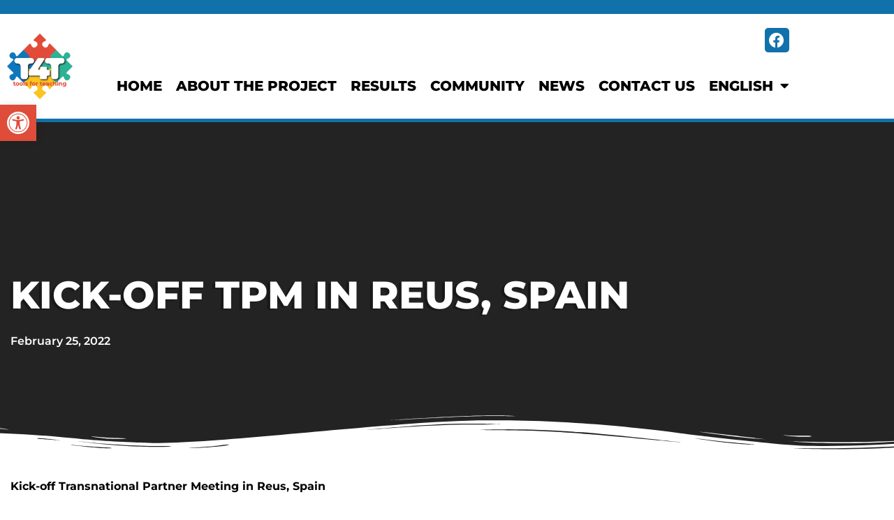

--- FILE ---
content_type: text/css
request_url: https://digitaltools4teaching.eu/wp-content/uploads/elementor/css/post-9.css?ver=1770056924
body_size: 3015
content:
.elementor-kit-9{--e-global-color-primary:#6EC1E4;--e-global-color-secondary:#54595F;--e-global-color-text:#7A7A7A;--e-global-color-accent:#61CE70;--e-global-color-59e8763:#df4c3a;--e-global-color-afa55ff:#f8c227;--e-global-color-95d922c:#1071ab;--e-global-color-055e827:#2cb192;--e-global-typography-primary-font-family:"Roboto";--e-global-typography-primary-font-weight:600;--e-global-typography-secondary-font-family:"Roboto Slab";--e-global-typography-secondary-font-weight:400;--e-global-typography-text-font-family:"Roboto";--e-global-typography-text-font-weight:400;--e-global-typography-accent-font-family:"Roboto";--e-global-typography-accent-font-weight:500;--e-global-typography-f9560ad-font-family:"Montserrat";--e-global-typography-f9560ad-font-size:35px;--e-global-typography-f9560ad-font-weight:700;--e-global-typography-f9560ad-text-transform:uppercase;--e-global-typography-f9560ad-text-decoration:none;--e-global-typography-51a4745-font-family:"Montserrat";--e-global-typography-51a4745-font-size:20px;--e-global-typography-51a4745-font-weight:800;--e-global-typography-51a4745-text-transform:uppercase;--e-global-typography-51a4745-text-decoration:none;--e-global-typography-829c5af-font-family:"Montserrat";--e-global-typography-829c5af-font-size:16px;--e-global-typography-829c5af-font-weight:600;--e-global-typography-829c5af-text-decoration:none;--e-global-typography-829c5af-line-height:1.5em;--e-global-typography-4ff3ca8-font-family:"Montserrat";--e-global-typography-4ff3ca8-font-size:25px;--e-global-typography-4ff3ca8-font-weight:700;--e-global-typography-4ff3ca8-text-transform:uppercase;--e-global-typography-4ff3ca8-text-decoration:none;--e-global-typography-4ff3ca8-line-height:1em;--e-global-typography-24f6d98-font-family:"Montserrat";--e-global-typography-24f6d98-font-size:55px;--e-global-typography-24f6d98-font-weight:800;--e-global-typography-24f6d98-text-transform:uppercase;--e-global-typography-24f6d98-text-decoration:none;--e-global-typography-24f6d98-line-height:0.9em;}.elementor-kit-9 e-page-transition{background-color:#FFBC7D;}.elementor-section.elementor-section-boxed > .elementor-container{max-width:1140px;}.e-con{--container-max-width:1140px;}.elementor-widget:not(:last-child){margin-block-end:20px;}.elementor-element{--widgets-spacing:20px 20px;--widgets-spacing-row:20px;--widgets-spacing-column:20px;}{}h1.entry-title{display:var(--page-title-display);}@media(max-width:1024px){.elementor-kit-9{--e-global-typography-51a4745-font-size:18px;--e-global-typography-24f6d98-font-size:40px;--e-global-typography-24f6d98-line-height:1em;}.elementor-section.elementor-section-boxed > .elementor-container{max-width:1024px;}.e-con{--container-max-width:1024px;}}@media(max-width:767px){.elementor-kit-9{--e-global-typography-f9560ad-font-size:20px;--e-global-typography-51a4745-font-size:16px;--e-global-typography-829c5af-font-size:14px;--e-global-typography-4ff3ca8-font-size:18px;--e-global-typography-24f6d98-font-size:30px;}.elementor-section.elementor-section-boxed > .elementor-container{max-width:767px;}.e-con{--container-max-width:767px;}}

--- FILE ---
content_type: text/css
request_url: https://digitaltools4teaching.eu/wp-content/uploads/elementor/css/post-104.css?ver=1770056936
body_size: 12921
content:
.elementor-104 .elementor-element.elementor-element-4a957db > .elementor-container > .elementor-column > .elementor-widget-wrap{align-content:center;align-items:center;}.elementor-104 .elementor-element.elementor-element-4a957db{border-style:solid;border-width:20px 0px 5px 0px;border-color:var( --e-global-color-95d922c );padding:10px 0px 10px 0px;z-index:50;}.elementor-widget-image .widget-image-caption{color:var( --e-global-color-text );font-family:var( --e-global-typography-text-font-family ), Sans-serif;font-weight:var( --e-global-typography-text-font-weight );}.elementor-104 .elementor-element.elementor-element-026e0d7{text-align:center;}.elementor-104 .elementor-element.elementor-element-026e0d7 img{width:120px;}.elementor-104 .elementor-element.elementor-element-fc68439{--grid-template-columns:repeat(1, auto);--icon-size:22px;--grid-column-gap:15px;--grid-row-gap:0px;}.elementor-104 .elementor-element.elementor-element-fc68439 .elementor-widget-container{text-align:right;}.elementor-104 .elementor-element.elementor-element-fc68439 .elementor-social-icon{background-color:#1071ab;--icon-padding:0.3em;}.elementor-104 .elementor-element.elementor-element-fc68439 .elementor-social-icon i{color:var( --e-global-color-astglobalcolor5 );}.elementor-104 .elementor-element.elementor-element-fc68439 .elementor-social-icon svg{fill:var( --e-global-color-astglobalcolor5 );}.elementor-104 .elementor-element.elementor-element-fc68439 .elementor-icon{border-radius:5px 5px 5px 5px;}.elementor-104 .elementor-element.elementor-element-fc68439 .elementor-social-icon:hover{background-color:var( --e-global-color-59e8763 );}.elementor-104 .elementor-element.elementor-element-4e5088e{--grid-template-columns:repeat(1, auto);--icon-size:22px;--grid-column-gap:15px;--grid-row-gap:0px;}.elementor-104 .elementor-element.elementor-element-4e5088e .elementor-widget-container{text-align:right;}.elementor-104 .elementor-element.elementor-element-4e5088e .elementor-social-icon{background-color:#1071ab;--icon-padding:0.3em;}.elementor-104 .elementor-element.elementor-element-4e5088e .elementor-social-icon i{color:var( --e-global-color-astglobalcolor5 );}.elementor-104 .elementor-element.elementor-element-4e5088e .elementor-social-icon svg{fill:var( --e-global-color-astglobalcolor5 );}.elementor-104 .elementor-element.elementor-element-4e5088e .elementor-icon{border-radius:5px 5px 5px 5px;}.elementor-104 .elementor-element.elementor-element-4e5088e .elementor-social-icon:hover{background-color:var( --e-global-color-59e8763 );}.elementor-widget-nav-menu .elementor-nav-menu .elementor-item{font-family:var( --e-global-typography-primary-font-family ), Sans-serif;font-weight:var( --e-global-typography-primary-font-weight );}.elementor-widget-nav-menu .elementor-nav-menu--main .elementor-item{color:var( --e-global-color-text );fill:var( --e-global-color-text );}.elementor-widget-nav-menu .elementor-nav-menu--main .elementor-item:hover,
					.elementor-widget-nav-menu .elementor-nav-menu--main .elementor-item.elementor-item-active,
					.elementor-widget-nav-menu .elementor-nav-menu--main .elementor-item.highlighted,
					.elementor-widget-nav-menu .elementor-nav-menu--main .elementor-item:focus{color:var( --e-global-color-accent );fill:var( --e-global-color-accent );}.elementor-widget-nav-menu .elementor-nav-menu--main:not(.e--pointer-framed) .elementor-item:before,
					.elementor-widget-nav-menu .elementor-nav-menu--main:not(.e--pointer-framed) .elementor-item:after{background-color:var( --e-global-color-accent );}.elementor-widget-nav-menu .e--pointer-framed .elementor-item:before,
					.elementor-widget-nav-menu .e--pointer-framed .elementor-item:after{border-color:var( --e-global-color-accent );}.elementor-widget-nav-menu{--e-nav-menu-divider-color:var( --e-global-color-text );}.elementor-widget-nav-menu .elementor-nav-menu--dropdown .elementor-item, .elementor-widget-nav-menu .elementor-nav-menu--dropdown  .elementor-sub-item{font-family:var( --e-global-typography-accent-font-family ), Sans-serif;font-weight:var( --e-global-typography-accent-font-weight );}.elementor-104 .elementor-element.elementor-element-30b344a > .elementor-widget-container{padding:0px 0px 0px 0px;}.elementor-104 .elementor-element.elementor-element-30b344a .elementor-menu-toggle{margin-left:auto;background-color:var( --e-global-color-59e8763 );border-width:0px;border-radius:0px;}.elementor-104 .elementor-element.elementor-element-30b344a .elementor-nav-menu .elementor-item{font-family:"Montserrat", Sans-serif;font-size:20px;font-weight:800;text-transform:uppercase;line-height:2.2em;}.elementor-104 .elementor-element.elementor-element-30b344a .elementor-nav-menu--main .elementor-item{color:#000000;fill:#000000;padding-left:0px;padding-right:0px;padding-top:5px;padding-bottom:5px;}.elementor-104 .elementor-element.elementor-element-30b344a .elementor-nav-menu--main .elementor-item:hover,
					.elementor-104 .elementor-element.elementor-element-30b344a .elementor-nav-menu--main .elementor-item.elementor-item-active,
					.elementor-104 .elementor-element.elementor-element-30b344a .elementor-nav-menu--main .elementor-item.highlighted,
					.elementor-104 .elementor-element.elementor-element-30b344a .elementor-nav-menu--main .elementor-item:focus{color:var( --e-global-color-59e8763 );fill:var( --e-global-color-59e8763 );}.elementor-104 .elementor-element.elementor-element-30b344a .elementor-nav-menu--main:not(.e--pointer-framed) .elementor-item:before,
					.elementor-104 .elementor-element.elementor-element-30b344a .elementor-nav-menu--main:not(.e--pointer-framed) .elementor-item:after{background-color:#df4c3a;}.elementor-104 .elementor-element.elementor-element-30b344a .e--pointer-framed .elementor-item:before,
					.elementor-104 .elementor-element.elementor-element-30b344a .e--pointer-framed .elementor-item:after{border-color:#df4c3a;}.elementor-104 .elementor-element.elementor-element-30b344a .elementor-nav-menu--main .elementor-item.elementor-item-active{color:var( --e-global-color-astglobalcolor8 );}.elementor-104 .elementor-element.elementor-element-30b344a .elementor-nav-menu--main:not(.e--pointer-framed) .elementor-item.elementor-item-active:before,
					.elementor-104 .elementor-element.elementor-element-30b344a .elementor-nav-menu--main:not(.e--pointer-framed) .elementor-item.elementor-item-active:after{background-color:var( --e-global-color-59e8763 );}.elementor-104 .elementor-element.elementor-element-30b344a .e--pointer-framed .elementor-item.elementor-item-active:before,
					.elementor-104 .elementor-element.elementor-element-30b344a .e--pointer-framed .elementor-item.elementor-item-active:after{border-color:var( --e-global-color-59e8763 );}.elementor-104 .elementor-element.elementor-element-30b344a .e--pointer-framed .elementor-item:before{border-width:3px;}.elementor-104 .elementor-element.elementor-element-30b344a .e--pointer-framed.e--animation-draw .elementor-item:before{border-width:0 0 3px 3px;}.elementor-104 .elementor-element.elementor-element-30b344a .e--pointer-framed.e--animation-draw .elementor-item:after{border-width:3px 3px 0 0;}.elementor-104 .elementor-element.elementor-element-30b344a .e--pointer-framed.e--animation-corners .elementor-item:before{border-width:3px 0 0 3px;}.elementor-104 .elementor-element.elementor-element-30b344a .e--pointer-framed.e--animation-corners .elementor-item:after{border-width:0 3px 3px 0;}.elementor-104 .elementor-element.elementor-element-30b344a .e--pointer-underline .elementor-item:after,
					 .elementor-104 .elementor-element.elementor-element-30b344a .e--pointer-overline .elementor-item:before,
					 .elementor-104 .elementor-element.elementor-element-30b344a .e--pointer-double-line .elementor-item:before,
					 .elementor-104 .elementor-element.elementor-element-30b344a .e--pointer-double-line .elementor-item:after{height:3px;}.elementor-104 .elementor-element.elementor-element-30b344a{--e-nav-menu-horizontal-menu-item-margin:calc( 20px / 2 );--nav-menu-icon-size:30px;}.elementor-104 .elementor-element.elementor-element-30b344a .elementor-nav-menu--main:not(.elementor-nav-menu--layout-horizontal) .elementor-nav-menu > li:not(:last-child){margin-bottom:20px;}.elementor-104 .elementor-element.elementor-element-30b344a .elementor-nav-menu--dropdown a, .elementor-104 .elementor-element.elementor-element-30b344a .elementor-menu-toggle{color:var( --e-global-color-astglobalcolor5 );fill:var( --e-global-color-astglobalcolor5 );}.elementor-104 .elementor-element.elementor-element-30b344a .elementor-nav-menu--dropdown{background-color:var( --e-global-color-95d922c );}.elementor-104 .elementor-element.elementor-element-30b344a .elementor-nav-menu--dropdown a:hover,
					.elementor-104 .elementor-element.elementor-element-30b344a .elementor-nav-menu--dropdown a:focus,
					.elementor-104 .elementor-element.elementor-element-30b344a .elementor-nav-menu--dropdown a.elementor-item-active,
					.elementor-104 .elementor-element.elementor-element-30b344a .elementor-nav-menu--dropdown a.highlighted,
					.elementor-104 .elementor-element.elementor-element-30b344a .elementor-menu-toggle:hover,
					.elementor-104 .elementor-element.elementor-element-30b344a .elementor-menu-toggle:focus{color:#FFFFFF;}.elementor-104 .elementor-element.elementor-element-30b344a .elementor-nav-menu--dropdown a:hover,
					.elementor-104 .elementor-element.elementor-element-30b344a .elementor-nav-menu--dropdown a:focus,
					.elementor-104 .elementor-element.elementor-element-30b344a .elementor-nav-menu--dropdown a.elementor-item-active,
					.elementor-104 .elementor-element.elementor-element-30b344a .elementor-nav-menu--dropdown a.highlighted{background-color:var( --e-global-color-59e8763 );}.elementor-104 .elementor-element.elementor-element-30b344a .elementor-nav-menu--dropdown a.elementor-item-active{color:var( --e-global-color-astglobalcolor5 );background-color:var( --e-global-color-afa55ff );}.elementor-104 .elementor-element.elementor-element-30b344a .elementor-nav-menu--dropdown .elementor-item, .elementor-104 .elementor-element.elementor-element-30b344a .elementor-nav-menu--dropdown  .elementor-sub-item{font-family:"Montserrat", Sans-serif;font-size:18px;font-weight:bold;text-transform:uppercase;}.elementor-104 .elementor-element.elementor-element-30b344a div.elementor-menu-toggle{color:var( --e-global-color-astglobalcolor5 );}.elementor-104 .elementor-element.elementor-element-30b344a div.elementor-menu-toggle svg{fill:var( --e-global-color-astglobalcolor5 );}.elementor-104 .elementor-element.elementor-element-30b344a div.elementor-menu-toggle:hover, .elementor-104 .elementor-element.elementor-element-30b344a div.elementor-menu-toggle:focus{color:var( --e-global-color-astglobalcolor5 );}.elementor-104 .elementor-element.elementor-element-30b344a div.elementor-menu-toggle:hover svg, .elementor-104 .elementor-element.elementor-element-30b344a div.elementor-menu-toggle:focus svg{fill:var( --e-global-color-astglobalcolor5 );}.elementor-104 .elementor-element.elementor-element-30b344a .elementor-menu-toggle:hover, .elementor-104 .elementor-element.elementor-element-30b344a .elementor-menu-toggle:focus{background-color:var( --e-global-color-95d922c );}.elementor-theme-builder-content-area{height:400px;}.elementor-location-header:before, .elementor-location-footer:before{content:"";display:table;clear:both;}@media(max-width:1024px){.elementor-104 .elementor-element.elementor-element-4a957db{padding:10px 15px 10px 15px;}.elementor-104 .elementor-element.elementor-element-4e5088e{--icon-size:25px;}.elementor-104 .elementor-element.elementor-element-4e5088e .elementor-social-icon{--icon-padding:0.4em;}.elementor-104 .elementor-element.elementor-element-30b344a{z-index:5;}.elementor-104 .elementor-element.elementor-element-30b344a .elementor-menu-toggle{border-radius:5px;}}@media(max-width:767px){.elementor-104 .elementor-element.elementor-element-4a957db{padding:0em 1em 0em 1em;}.elementor-104 .elementor-element.elementor-element-b7f98a2{width:40%;}.elementor-104 .elementor-element.elementor-element-026e0d7{text-align:start;}.elementor-104 .elementor-element.elementor-element-026e0d7 img{width:80px;}.elementor-104 .elementor-element.elementor-element-5ec27dc{width:60%;}.elementor-104 .elementor-element.elementor-element-fc68439{--icon-size:25px;}.elementor-104 .elementor-element.elementor-element-fc68439 .elementor-social-icon{--icon-padding:0.4em;}.elementor-104 .elementor-element.elementor-element-4e5088e{--icon-size:25px;}.elementor-104 .elementor-element.elementor-element-4e5088e .elementor-social-icon{--icon-padding:0.4em;}}@media(min-width:768px){.elementor-104 .elementor-element.elementor-element-b7f98a2{width:10%;}.elementor-104 .elementor-element.elementor-element-5ec27dc{width:90%;}}@media(max-width:1024px) and (min-width:768px){.elementor-104 .elementor-element.elementor-element-b7f98a2{width:20%;}.elementor-104 .elementor-element.elementor-element-5ec27dc{width:80%;}}

--- FILE ---
content_type: text/css
request_url: https://digitaltools4teaching.eu/wp-content/uploads/elementor/css/post-270.css?ver=1770056936
body_size: 7642
content:
.elementor-270 .elementor-element.elementor-element-b2e5cbf > .elementor-container > .elementor-column > .elementor-widget-wrap{align-content:center;align-items:center;}.elementor-270 .elementor-element.elementor-element-b2e5cbf:not(.elementor-motion-effects-element-type-background), .elementor-270 .elementor-element.elementor-element-b2e5cbf > .elementor-motion-effects-container > .elementor-motion-effects-layer{background-color:#f8c227;}.elementor-270 .elementor-element.elementor-element-b2e5cbf .elementor-background-overlay{filter:brightness( 100% ) contrast( 100% ) saturate( 112% ) blur( 0px ) hue-rotate( 54deg );}.elementor-270 .elementor-element.elementor-element-b2e5cbf{transition:background 0.3s, border 0.3s, border-radius 0.3s, box-shadow 0.3s;padding:100px 0px 0px 0px;}.elementor-270 .elementor-element.elementor-element-b2e5cbf > .elementor-background-overlay{transition:background 0.3s, border-radius 0.3s, opacity 0.3s;}.elementor-270 .elementor-element.elementor-element-b2e5cbf > .elementor-shape-top .elementor-shape-fill{fill:#ffffff;}.elementor-270 .elementor-element.elementor-element-b2e5cbf > .elementor-shape-top svg{width:calc(166% + 1.3px);height:60px;}.elementor-widget-image .widget-image-caption{color:var( --e-global-color-text );font-family:var( --e-global-typography-text-font-family ), Sans-serif;font-weight:var( --e-global-typography-text-font-weight );}.elementor-270 .elementor-element.elementor-element-83566d5 img{width:100%;}.elementor-widget-text-editor{font-family:var( --e-global-typography-text-font-family ), Sans-serif;font-weight:var( --e-global-typography-text-font-weight );color:var( --e-global-color-text );}.elementor-widget-text-editor.elementor-drop-cap-view-stacked .elementor-drop-cap{background-color:var( --e-global-color-primary );}.elementor-widget-text-editor.elementor-drop-cap-view-framed .elementor-drop-cap, .elementor-widget-text-editor.elementor-drop-cap-view-default .elementor-drop-cap{color:var( --e-global-color-primary );border-color:var( --e-global-color-primary );}.elementor-270 .elementor-element.elementor-element-0d894a0{text-align:justify;font-family:var( --e-global-typography-829c5af-font-family ), Sans-serif;font-size:var( --e-global-typography-829c5af-font-size );font-weight:var( --e-global-typography-829c5af-font-weight );text-decoration:var( --e-global-typography-829c5af-text-decoration );line-height:var( --e-global-typography-829c5af-line-height );color:var( --e-global-color-astglobalcolor8 );}.elementor-270 .elementor-element.elementor-element-61b74b7 > .elementor-container > .elementor-column > .elementor-widget-wrap{align-content:center;align-items:center;}.elementor-270 .elementor-element.elementor-element-61b74b7:not(.elementor-motion-effects-element-type-background), .elementor-270 .elementor-element.elementor-element-61b74b7 > .elementor-motion-effects-container > .elementor-motion-effects-layer{background-color:#f8c227;}.elementor-270 .elementor-element.elementor-element-61b74b7 > .elementor-container{max-width:870px;}.elementor-270 .elementor-element.elementor-element-61b74b7 .elementor-background-overlay{filter:brightness( 100% ) contrast( 100% ) saturate( 112% ) blur( 0px ) hue-rotate( 54deg );}.elementor-270 .elementor-element.elementor-element-61b74b7{transition:background 0.3s, border 0.3s, border-radius 0.3s, box-shadow 0.3s;margin-top:-5px;margin-bottom:-5px;padding:25px 0px 25px 0px;}.elementor-270 .elementor-element.elementor-element-61b74b7 > .elementor-background-overlay{transition:background 0.3s, border-radius 0.3s, opacity 0.3s;}.elementor-270 .elementor-element.elementor-element-3c5857c > .elementor-element-populated{padding:0% 15% 0% 15%;}.elementor-270 .elementor-element.elementor-element-413f97b{text-align:center;font-family:var( --e-global-typography-829c5af-font-family ), Sans-serif;font-size:var( --e-global-typography-829c5af-font-size );font-weight:var( --e-global-typography-829c5af-font-weight );text-decoration:var( --e-global-typography-829c5af-text-decoration );line-height:var( --e-global-typography-829c5af-line-height );color:var( --e-global-color-astglobalcolor8 );}.elementor-270 .elementor-element.elementor-element-b4cdda2{text-align:center;}.elementor-270 .elementor-element.elementor-element-b4cdda2 img{width:90px;}.elementor-270 .elementor-element.elementor-element-a82a57b:not(.elementor-motion-effects-element-type-background), .elementor-270 .elementor-element.elementor-element-a82a57b > .elementor-motion-effects-container > .elementor-motion-effects-layer{background-color:#1071ab;}.elementor-270 .elementor-element.elementor-element-a82a57b{transition:background 0.3s, border 0.3s, border-radius 0.3s, box-shadow 0.3s;}.elementor-270 .elementor-element.elementor-element-a82a57b > .elementor-background-overlay{transition:background 0.3s, border-radius 0.3s, opacity 0.3s;}.elementor-270 .elementor-element.elementor-element-cbeb420{text-align:center;font-family:var( --e-global-typography-829c5af-font-family ), Sans-serif;font-size:var( --e-global-typography-829c5af-font-size );font-weight:var( --e-global-typography-829c5af-font-weight );text-decoration:var( --e-global-typography-829c5af-text-decoration );line-height:var( --e-global-typography-829c5af-line-height );color:var( --e-global-color-astglobalcolor5 );}.elementor-theme-builder-content-area{height:400px;}.elementor-location-header:before, .elementor-location-footer:before{content:"";display:table;clear:both;}@media(max-width:1024px){.elementor-270 .elementor-element.elementor-element-b2e5cbf{padding:100px 15px 0px 15px;}.elementor-270 .elementor-element.elementor-element-83566d5 img{width:100%;}.elementor-270 .elementor-element.elementor-element-0d894a0{text-align:justify;font-size:var( --e-global-typography-829c5af-font-size );line-height:var( --e-global-typography-829c5af-line-height );}.elementor-270 .elementor-element.elementor-element-61b74b7 > .elementor-container{max-width:500px;}.elementor-270 .elementor-element.elementor-element-3c5857c > .elementor-element-populated{padding:0% 0% 0% 0%;}.elementor-270 .elementor-element.elementor-element-413f97b{font-size:var( --e-global-typography-829c5af-font-size );line-height:var( --e-global-typography-829c5af-line-height );}.elementor-270 .elementor-element.elementor-element-cbeb420{font-size:var( --e-global-typography-829c5af-font-size );line-height:var( --e-global-typography-829c5af-line-height );}}@media(max-width:767px){.elementor-270 .elementor-element.elementor-element-b2e5cbf > .elementor-shape-top svg{width:calc(231% + 1.3px);}.elementor-270 .elementor-element.elementor-element-b2e5cbf{padding:6em 1em 0em 1em;}.elementor-270 .elementor-element.elementor-element-83566d5 img{width:95%;}.elementor-270 .elementor-element.elementor-element-0d894a0{font-size:var( --e-global-typography-829c5af-font-size );line-height:var( --e-global-typography-829c5af-line-height );}.elementor-270 .elementor-element.elementor-element-61b74b7{margin-top:-5px;margin-bottom:0px;padding:1em 1em 1em 1em;}.elementor-270 .elementor-element.elementor-element-413f97b{font-size:var( --e-global-typography-829c5af-font-size );line-height:var( --e-global-typography-829c5af-line-height );}.elementor-270 .elementor-element.elementor-element-cbeb420{font-size:var( --e-global-typography-829c5af-font-size );line-height:var( --e-global-typography-829c5af-line-height );}}@media(min-width:768px){.elementor-270 .elementor-element.elementor-element-bbcd80c{width:40%;}.elementor-270 .elementor-element.elementor-element-e6b622a{width:60%;}}@media(max-width:1024px) and (min-width:768px){.elementor-270 .elementor-element.elementor-element-bbcd80c{width:50%;}.elementor-270 .elementor-element.elementor-element-e6b622a{width:50%;}}

--- FILE ---
content_type: text/css
request_url: https://digitaltools4teaching.eu/wp-content/uploads/elementor/css/post-448.css?ver=1770056924
body_size: 16618
content:
.elementor-448 .elementor-element.elementor-element-8de3b27 > .elementor-container > .elementor-column > .elementor-widget-wrap{align-content:center;align-items:center;}.elementor-448 .elementor-element.elementor-element-8de3b27:not(.elementor-motion-effects-element-type-background), .elementor-448 .elementor-element.elementor-element-8de3b27 > .elementor-motion-effects-container > .elementor-motion-effects-layer{background-color:#232323;}.elementor-448 .elementor-element.elementor-element-8de3b27 > .elementor-background-overlay{background-image:url("https://digitaltools4teaching.eu/wp-content/uploads/2022/04/pexels-brotin-biswas-518543-scaled.jpg");background-position:center center;background-repeat:no-repeat;background-size:auto;opacity:0.3;transition:background 0.3s, border-radius 0.3s, opacity 0.3s;}.elementor-448 .elementor-element.elementor-element-8de3b27 > .elementor-container{min-height:400px;}.elementor-448 .elementor-element.elementor-element-8de3b27{transition:background 0.3s, border 0.3s, border-radius 0.3s, box-shadow 0.3s;padding:5em 0em 0em 0em;}.elementor-448 .elementor-element.elementor-element-8de3b27 > .elementor-shape-bottom .elementor-shape-fill{fill:#ffffff;}.elementor-448 .elementor-element.elementor-element-8de3b27 > .elementor-shape-bottom svg{width:calc(170% + 1.3px);height:57px;transform:translateX(-50%) rotateY(180deg);}.elementor-448 .elementor-element.elementor-element-7cb1884 > .elementor-element-populated{margin:0% 10% 0% 0%;--e-column-margin-right:10%;--e-column-margin-left:0%;}.elementor-widget-theme-post-title .elementor-heading-title{font-family:var( --e-global-typography-primary-font-family ), Sans-serif;font-weight:var( --e-global-typography-primary-font-weight );color:var( --e-global-color-primary );}.elementor-448 .elementor-element.elementor-element-63ac3d67{text-align:start;}.elementor-448 .elementor-element.elementor-element-63ac3d67 .elementor-heading-title{font-family:var( --e-global-typography-24f6d98-font-family ), Sans-serif;font-size:var( --e-global-typography-24f6d98-font-size );font-weight:var( --e-global-typography-24f6d98-font-weight );text-transform:var( --e-global-typography-24f6d98-text-transform );text-decoration:var( --e-global-typography-24f6d98-text-decoration );line-height:var( --e-global-typography-24f6d98-line-height );text-shadow:-4px 2px 0px rgba(0,0,0,0.3);color:#ffffff;}.elementor-widget-post-info .elementor-icon-list-item:not(:last-child):after{border-color:var( --e-global-color-text );}.elementor-widget-post-info .elementor-icon-list-icon i{color:var( --e-global-color-primary );}.elementor-widget-post-info .elementor-icon-list-icon svg{fill:var( --e-global-color-primary );}.elementor-widget-post-info .elementor-icon-list-text, .elementor-widget-post-info .elementor-icon-list-text a{color:var( --e-global-color-secondary );}.elementor-widget-post-info .elementor-icon-list-item{font-family:var( --e-global-typography-text-font-family ), Sans-serif;font-weight:var( --e-global-typography-text-font-weight );}.elementor-448 .elementor-element.elementor-element-4293b2c5 > .elementor-widget-container{margin:10px 0px 0px 0px;}.elementor-448 .elementor-element.elementor-element-4293b2c5 .elementor-icon-list-items:not(.elementor-inline-items) .elementor-icon-list-item:not(:last-child){padding-bottom:calc(50px/2);}.elementor-448 .elementor-element.elementor-element-4293b2c5 .elementor-icon-list-items:not(.elementor-inline-items) .elementor-icon-list-item:not(:first-child){margin-top:calc(50px/2);}.elementor-448 .elementor-element.elementor-element-4293b2c5 .elementor-icon-list-items.elementor-inline-items .elementor-icon-list-item{margin-right:calc(50px/2);margin-left:calc(50px/2);}.elementor-448 .elementor-element.elementor-element-4293b2c5 .elementor-icon-list-items.elementor-inline-items{margin-right:calc(-50px/2);margin-left:calc(-50px/2);}body.rtl .elementor-448 .elementor-element.elementor-element-4293b2c5 .elementor-icon-list-items.elementor-inline-items .elementor-icon-list-item:after{left:calc(-50px/2);}body:not(.rtl) .elementor-448 .elementor-element.elementor-element-4293b2c5 .elementor-icon-list-items.elementor-inline-items .elementor-icon-list-item:after{right:calc(-50px/2);}.elementor-448 .elementor-element.elementor-element-4293b2c5 .elementor-icon-list-item:not(:last-child):after{content:"";border-color:#ffffff;}.elementor-448 .elementor-element.elementor-element-4293b2c5 .elementor-icon-list-items:not(.elementor-inline-items) .elementor-icon-list-item:not(:last-child):after{border-top-style:solid;border-top-width:1px;}.elementor-448 .elementor-element.elementor-element-4293b2c5 .elementor-icon-list-items.elementor-inline-items .elementor-icon-list-item:not(:last-child):after{border-left-style:solid;}.elementor-448 .elementor-element.elementor-element-4293b2c5 .elementor-inline-items .elementor-icon-list-item:not(:last-child):after{border-left-width:1px;}.elementor-448 .elementor-element.elementor-element-4293b2c5 .elementor-icon-list-icon{width:0px;}.elementor-448 .elementor-element.elementor-element-4293b2c5 .elementor-icon-list-icon i{font-size:0px;}.elementor-448 .elementor-element.elementor-element-4293b2c5 .elementor-icon-list-icon svg{--e-icon-list-icon-size:0px;}.elementor-448 .elementor-element.elementor-element-4293b2c5 .elementor-icon-list-text, .elementor-448 .elementor-element.elementor-element-4293b2c5 .elementor-icon-list-text a{color:#ffffff;}.elementor-448 .elementor-element.elementor-element-4293b2c5 .elementor-icon-list-item{font-family:var( --e-global-typography-829c5af-font-family ), Sans-serif;font-size:var( --e-global-typography-829c5af-font-size );font-weight:var( --e-global-typography-829c5af-font-weight );text-decoration:var( --e-global-typography-829c5af-text-decoration );line-height:var( --e-global-typography-829c5af-line-height );}.elementor-448 .elementor-element.elementor-element-e2ade73:not(.elementor-motion-effects-element-type-background), .elementor-448 .elementor-element.elementor-element-e2ade73 > .elementor-motion-effects-container > .elementor-motion-effects-layer{background-color:#ffffff;}.elementor-448 .elementor-element.elementor-element-e2ade73 > .elementor-background-overlay{opacity:0.2;transition:background 0.3s, border-radius 0.3s, opacity 0.3s;}.elementor-448 .elementor-element.elementor-element-e2ade73{transition:background 0.3s, border 0.3s, border-radius 0.3s, box-shadow 0.3s;padding:20px 0px 20px 0px;}.elementor-widget-theme-post-content{color:var( --e-global-color-text );font-family:var( --e-global-typography-text-font-family ), Sans-serif;font-weight:var( --e-global-typography-text-font-weight );}.elementor-448 .elementor-element.elementor-element-046e86b{text-align:justify;color:var( --e-global-color-astglobalcolor8 );font-family:var( --e-global-typography-829c5af-font-family ), Sans-serif;font-size:var( --e-global-typography-829c5af-font-size );font-weight:var( --e-global-typography-829c5af-font-weight );text-decoration:var( --e-global-typography-829c5af-text-decoration );line-height:var( --e-global-typography-829c5af-line-height );}.elementor-widget-theme-post-featured-image .widget-image-caption{color:var( --e-global-color-text );font-family:var( --e-global-typography-text-font-family ), Sans-serif;font-weight:var( --e-global-typography-text-font-weight );}.elementor-448 .elementor-element.elementor-element-eb4295b{text-align:center;}.elementor-448 .elementor-element.elementor-element-eb4295b img{width:75%;}.elementor-448 .elementor-element.elementor-element-a1970c7{margin-top:20px;margin-bottom:0px;padding:5px 0px 50px 0px;}.elementor-bc-flex-widget .elementor-448 .elementor-element.elementor-element-71b59aa.elementor-column .elementor-widget-wrap{align-items:center;}.elementor-448 .elementor-element.elementor-element-71b59aa.elementor-column.elementor-element[data-element_type="column"] > .elementor-widget-wrap.elementor-element-populated{align-content:center;align-items:center;}.elementor-448 .elementor-element.elementor-element-71b59aa > .elementor-element-populated{padding:0px 0px 0px 0px;}.elementor-widget-heading .elementor-heading-title{font-family:var( --e-global-typography-primary-font-family ), Sans-serif;font-weight:var( --e-global-typography-primary-font-weight );color:var( --e-global-color-primary );}.elementor-448 .elementor-element.elementor-element-71fa414 .elementor-heading-title{font-family:var( --e-global-typography-51a4745-font-family ), Sans-serif;font-size:var( --e-global-typography-51a4745-font-size );font-weight:var( --e-global-typography-51a4745-font-weight );text-transform:var( --e-global-typography-51a4745-text-transform );text-decoration:var( --e-global-typography-51a4745-text-decoration );color:var( --e-global-color-59e8763 );}.elementor-448 .elementor-element.elementor-element-73cdbce > .elementor-element-populated{padding:0px 0px 0px 0px;}.elementor-widget-uael-social-share span.uael-total-share-btn__icon,.elementor-widget-uael-social-share .uael-total-share-btn__title{color:var( --e-global-color-primary );}.elementor-widget-uael-social-share span.uael-total-share-btn__iconx,.elementor-widget-uael-social-share .uael-total-share-btn__titlex{color:var( --e-global-color-primary );}.elementor-widget-uael-social-share .uael-style-inline .uael-total-share-btn__iconx,.elementor-widget-uael-social-share .uael-style-inline .uael-total-share-btn__titlex,
                .elementor-widget-uael-social-share .uael-style-floating .uael-total-share-btn__iconx,.elementor-widget-uael-social-share .uael-style-floating .uael-total-share-btn__titlex{font-family:var( --e-global-typography-primary-font-family ), Sans-serif;font-weight:var( --e-global-typography-primary-font-weight );}.elementor-448 .elementor-element.elementor-element-f914870:not(.elementor-grid-0) .elementor-grid{grid-column-gap:10px;}.elementor-448 .elementor-element.elementor-element-f914870.elementor-grid-0 .uael-share-btn{margin-right:calc(10px / 2);margin-left:calc(10px / 2);}.elementor-448 .elementor-element.elementor-element-f914870.elementor-grid-0 .uael-share-btn:last-child{margin-left:calc(10px / 2);}.elementor-448 .elementor-element.elementor-element-f914870.elementor-grid-0 .elementor-grid{margin-right:calc(-10px / 2);margin-left:calc(-10px / 2);}.elementor-448 .elementor-element.elementor-element-f914870.elementor-grid-0 .elementor-grid:last-child{margin-left:calc(-10px / 2);}.elementor-448 .elementor-element.elementor-element-f914870 .uael-share-btn{font-size:calc(0.75px * 10);}.elementor-448 .elementor-element.elementor-element-f914870 .uael-total-share-btn{font-size:calc(0.75px * 10);}.elementor-448 .elementor-element.elementor-element-f914870 .uael-share-btn__icon i{font-size:16px;}.elementor-448 .elementor-element.elementor-element-f914870 .uael-share-btn__icon svg.uae-share-bluesky{width:16px;height:calc(16px * 0.76);}@media(max-width:1024px){.elementor-448 .elementor-element.elementor-element-8de3b27 > .elementor-container{min-height:40vh;}.elementor-448 .elementor-element.elementor-element-8de3b27{margin-top:0px;margin-bottom:0px;padding:3em 3em 3em 3em;}.elementor-448 .elementor-element.elementor-element-7cb1884 > .elementor-element-populated{padding:0px 0px 0px 0px;}.elementor-448 .elementor-element.elementor-element-63ac3d67 > .elementor-widget-container{margin:0px 0px 0px 0px;padding:0px 0px 0px 0px;}.elementor-448 .elementor-element.elementor-element-63ac3d67{text-align:start;}.elementor-448 .elementor-element.elementor-element-63ac3d67 .elementor-heading-title{font-size:var( --e-global-typography-24f6d98-font-size );line-height:var( --e-global-typography-24f6d98-line-height );}.elementor-448 .elementor-element.elementor-element-4293b2c5 .elementor-icon-list-item{font-size:var( --e-global-typography-829c5af-font-size );line-height:var( --e-global-typography-829c5af-line-height );}.elementor-448 .elementor-element.elementor-element-e2ade73{padding:3em 2em 0em 2em;}.elementor-448 .elementor-element.elementor-element-046e86b{font-size:var( --e-global-typography-829c5af-font-size );line-height:var( --e-global-typography-829c5af-line-height );}.elementor-448 .elementor-element.elementor-element-71fa414 .elementor-heading-title{font-size:var( --e-global-typography-51a4745-font-size );} .elementor-448 .elementor-element.elementor-element-f914870.elementor-grid-tablet-0 .uael-share-btn{margin-right:calc(10px / 2);margin-left:calc(10px / 2);margin-bottom:10px;} .elementor-448 .elementor-element.elementor-element-f914870.elementor-grid-tablet-0 .uael-share-btn:last-child{margin-left:calc(10px / 2);} .elementor-448 .elementor-element.elementor-element-f914870.elementor-grid-tablet-0 .elementor-grid{margin-right:calc(-10px / 2);margin-left:calc(-10px / 2);} .elementor-448 .elementor-element.elementor-element-f914870.elementor-grid-tablet-0 .elementor-grid:last-child{margin-left:calc(-10px / 2);}.elementor-448 .elementor-element.elementor-element-f914870:not(.elementor-grid-0) .elementor-grid{grid-column-gap:10px;grid-row-gap:0px;}.elementor-448 .elementor-element.elementor-element-f914870.elementor-grid-0 .uael-share-btn{margin-right:calc(10px / 2);margin-left:calc(10px / 2);margin-bottom:0px;}.elementor-448 .elementor-element.elementor-element-f914870.elementor-grid-0 .uael-share-btn:last-child{margin-left:calc(10px / 2);}.elementor-448 .elementor-element.elementor-element-f914870.elementor-grid-0 .elementor-grid{margin-right:calc(-10px / 2);margin-left:calc(-10px / 2);}.elementor-448 .elementor-element.elementor-element-f914870.elementor-grid-0 .elementor-grid:last-child{margin-left:calc(-10px / 2);}.elementor-448 .elementor-element.elementor-element-f914870.uael-stylex-floating .elementor-grid .uael-share-btn{margin-bottom:0px;}}@media(max-width:767px){.elementor-448 .elementor-element.elementor-element-7cb1884 > .elementor-element-populated{margin:0% 0% 0% 0%;--e-column-margin-right:0%;--e-column-margin-left:0%;}.elementor-448 .elementor-element.elementor-element-63ac3d67{text-align:center;}.elementor-448 .elementor-element.elementor-element-63ac3d67 .elementor-heading-title{font-size:var( --e-global-typography-24f6d98-font-size );line-height:var( --e-global-typography-24f6d98-line-height );}.elementor-448 .elementor-element.elementor-element-4293b2c5 .elementor-icon-list-item{font-size:var( --e-global-typography-829c5af-font-size );line-height:var( --e-global-typography-829c5af-line-height );}.elementor-448 .elementor-element.elementor-element-e2ade73{padding:0em 1em 0em 1em;}.elementor-448 .elementor-element.elementor-element-046e86b{font-size:var( --e-global-typography-829c5af-font-size );line-height:var( --e-global-typography-829c5af-line-height );}.elementor-448 .elementor-element.elementor-element-71b59aa{width:54%;}.elementor-448 .elementor-element.elementor-element-71fa414{text-align:center;}.elementor-448 .elementor-element.elementor-element-71fa414 .elementor-heading-title{font-size:var( --e-global-typography-51a4745-font-size );}.elementor-448 .elementor-element.elementor-element-73cdbce{width:46%;} .elementor-448 .elementor-element.elementor-element-f914870.elementor-grid-mobile-0 .uael-share-btn{margin-right:calc(10px / 2);margin-left:calc(10px / 2);margin-bottom:10px;} .elementor-448 .elementor-element.elementor-element-f914870.elementor-grid-mobile-0 .uael-share-btn:last-child{margin-left:calc(10px / 2);} .elementor-448 .elementor-element.elementor-element-f914870.elementor-grid-mobile-0 .elementor-grid{margin-right:calc(-10px / 2);margin-left:calc(-10px / 2);} .elementor-448 .elementor-element.elementor-element-f914870.elementor-grid-mobile-0 .elementor-grid:last-child{margin-left:calc(-10px / 2);}.elementor-448 .elementor-element.elementor-element-f914870:not(.elementor-grid-0) .elementor-grid{grid-column-gap:10px;grid-row-gap:10px;}.elementor-448 .elementor-element.elementor-element-f914870.elementor-grid-0 .uael-share-btn{margin-right:calc(10px / 2);margin-left:calc(10px / 2);margin-bottom:10px;}.elementor-448 .elementor-element.elementor-element-f914870.elementor-grid-0 .uael-share-btn:last-child{margin-left:calc(10px / 2);}.elementor-448 .elementor-element.elementor-element-f914870.elementor-grid-0 .elementor-grid{margin-right:calc(-10px / 2);margin-left:calc(-10px / 2);}.elementor-448 .elementor-element.elementor-element-f914870.elementor-grid-0 .elementor-grid:last-child{margin-left:calc(-10px / 2);}.elementor-448 .elementor-element.elementor-element-f914870.uael-stylex-floating .elementor-grid .uael-share-btn{margin-bottom:10px;}}@media(max-width:1024px) and (min-width:768px){.elementor-448 .elementor-element.elementor-element-7cb1884{width:100%;}.elementor-448 .elementor-element.elementor-element-da122eb{width:100%;}}